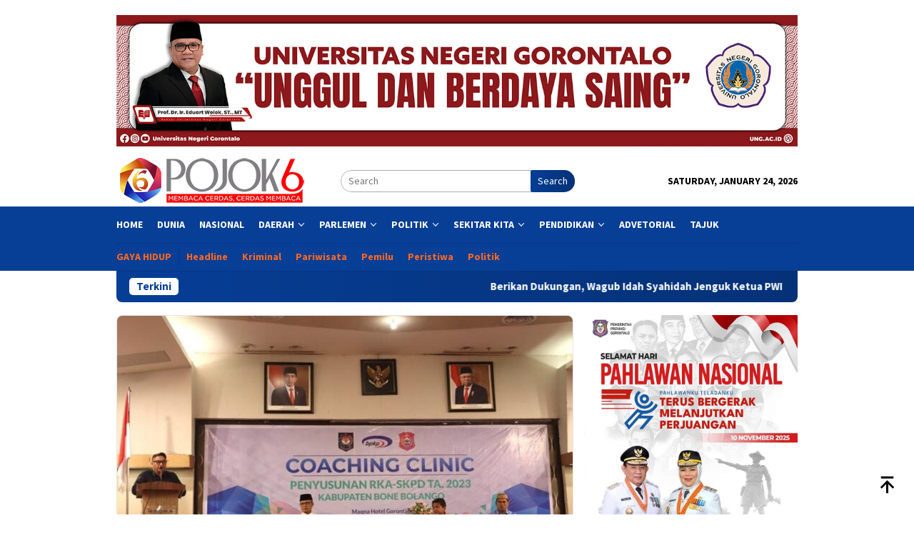

--- FILE ---
content_type: text/html; charset=UTF-8
request_url: https://pojok6.id/tag/tpp-asn/
body_size: 13825
content:
<!DOCTYPE html>
<html lang="en-US">
<head itemscope="itemscope" itemtype="http://schema.org/WebSite">
<meta charset="UTF-8">
<meta name="viewport" content="width=device-width, initial-scale=1">
<link rel="profile" href="https://gmpg.org/xfn/11">

<meta name='robots' content='index, follow, max-image-preview:large, max-snippet:-1, max-video-preview:-1' />

	<!-- This site is optimized with the Yoast SEO plugin v26.6 - https://yoast.com/wordpress/plugins/seo/ -->
	<title>Berita TPP ASN Terkini - Pojok6.id</title>
	<link rel="canonical" href="https://pojok6.id/tag/tpp-asn/" />
	<meta property="og:locale" content="en_US" />
	<meta property="og:type" content="article" />
	<meta property="og:title" content="Berita TPP ASN Terkini - Pojok6.id" />
	<meta property="og:url" content="https://pojok6.id/tag/tpp-asn/" />
	<meta property="og:site_name" content="Pojok6.id" />
	<meta name="twitter:card" content="summary_large_image" />
	<script type="application/ld+json" class="yoast-schema-graph">{"@context":"https://schema.org","@graph":[{"@type":"CollectionPage","@id":"https://pojok6.id/tag/tpp-asn/","url":"https://pojok6.id/tag/tpp-asn/","name":"Berita TPP ASN Terkini - Pojok6.id","isPartOf":{"@id":"https://pojok6.id/#website"},"primaryImageOfPage":{"@id":"https://pojok6.id/tag/tpp-asn/#primaryimage"},"image":{"@id":"https://pojok6.id/tag/tpp-asn/#primaryimage"},"thumbnailUrl":"https://pojok6.id/wp-content/uploads/2022/11/041122-TPP-ASN.jpg","breadcrumb":{"@id":"https://pojok6.id/tag/tpp-asn/#breadcrumb"},"inLanguage":"en-US"},{"@type":"ImageObject","inLanguage":"en-US","@id":"https://pojok6.id/tag/tpp-asn/#primaryimage","url":"https://pojok6.id/wp-content/uploads/2022/11/041122-TPP-ASN.jpg","contentUrl":"https://pojok6.id/wp-content/uploads/2022/11/041122-TPP-ASN.jpg","width":800,"height":523,"caption":"Bupati Bone Bolango, Hamim Pou saat memberikan sambutan pada kegiatan Coaching Clinic Penyusunan RKA SKPD Tahun Anggaran 2023 Kabupaten Bone Bolango. Foto (Kominfo)"},{"@type":"BreadcrumbList","@id":"https://pojok6.id/tag/tpp-asn/#breadcrumb","itemListElement":[{"@type":"ListItem","position":1,"name":"Home","item":"https://pojok6.id/"},{"@type":"ListItem","position":2,"name":"TPP ASN"}]},{"@type":"WebSite","@id":"https://pojok6.id/#website","url":"https://pojok6.id/","name":"Pojok6.id","description":"Membaca Cerdas, Cerdas Membaca","publisher":{"@id":"https://pojok6.id/#organization"},"potentialAction":[{"@type":"SearchAction","target":{"@type":"EntryPoint","urlTemplate":"https://pojok6.id/?s={search_term_string}"},"query-input":{"@type":"PropertyValueSpecification","valueRequired":true,"valueName":"search_term_string"}}],"inLanguage":"en-US"},{"@type":"Organization","@id":"https://pojok6.id/#organization","name":"Pojok6.id","url":"https://pojok6.id/","logo":{"@type":"ImageObject","inLanguage":"en-US","@id":"https://pojok6.id/#/schema/logo/image/","url":"https://pojok6.id/wp-content/uploads/2021/05/pojok-6.jpg","contentUrl":"https://pojok6.id/wp-content/uploads/2021/05/pojok-6.jpg","width":393,"height":120,"caption":"Pojok6.id"},"image":{"@id":"https://pojok6.id/#/schema/logo/image/"},"sameAs":["https://web.facebook.com/pojok6indonesia/"]}]}</script>
	<!-- / Yoast SEO plugin. -->


<link rel='dns-prefetch' href='//www.googletagmanager.com' />
<link rel='dns-prefetch' href='//fonts.googleapis.com' />
<link rel='dns-prefetch' href='//pagead2.googlesyndication.com' />
<style id='wp-img-auto-sizes-contain-inline-css' type='text/css'>
img:is([sizes=auto i],[sizes^="auto," i]){contain-intrinsic-size:3000px 1500px}
/*# sourceURL=wp-img-auto-sizes-contain-inline-css */
</style>
<link rel='stylesheet' id='dashicons-css' href='https://pojok6.id/wp-includes/css/dashicons.min.css?ver=6.9' type='text/css' media='all' />
<link rel='stylesheet' id='post-views-counter-frontend-css' href='https://pojok6.id/wp-content/plugins/post-views-counter/css/frontend.min.css?ver=1.5.5' type='text/css' media='all' />
<link crossorigin="anonymous" rel='stylesheet' id='bloggingpro-fonts-css' href='https://fonts.googleapis.com/css?family=Source+Sans+Pro%3Aregular%2Citalic%2C700%2C300%26subset%3Dlatin%2C&#038;ver=1.3.5' type='text/css' media='all' />
<link rel='stylesheet' id='bloggingpro-style-css' href='https://pojok6.id/wp-content/themes/bloggingpro/style.css?ver=1.3.5' type='text/css' media='all' />
<style id='bloggingpro-style-inline-css' type='text/css'>
kbd,a.button,button,.button,button.button,input[type="button"],input[type="reset"],input[type="submit"],.tagcloud a,ul.page-numbers li a.prev.page-numbers,ul.page-numbers li a.next.page-numbers,ul.page-numbers li span.page-numbers,.page-links > .page-link-number,.cat-links ul li a,.entry-footer .tag-text,.gmr-recentposts-widget li.listpost-gallery .gmr-rp-content .gmr-metacontent .cat-links-content a,.page-links > .post-page-numbers.current span,ol.comment-list li div.reply a,#cancel-comment-reply-link,.entry-footer .tags-links a:hover,.gmr-topnotification{background-color:#073e96;}#primary-menu > li ul .current-menu-item > a,#primary-menu .sub-menu > li:hover > a,.cat-links-content a,.tagcloud li:before,a:hover,a:focus,a:active,.gmr-ontop:hover path,#navigationamp button.close-topnavmenu-wrap,.sidr a#sidr-id-close-topnavmenu-button,.sidr-class-menu-item i._mi,.sidr-class-menu-item img._mi,.text-marquee{color:#073e96;}.widget-title:after,a.button,button,.button,button.button,input[type="button"],input[type="reset"],input[type="submit"],.tagcloud a,.sticky .gmr-box-content,.bypostauthor > .comment-body,.gmr-ajax-loader div:nth-child(1),.gmr-ajax-loader div:nth-child(2),.entry-footer .tags-links a:hover{border-color:#073e96;}a,.gmr-ontop path{color:#000000;}.entry-content-single p a{color:#073e96;}body{color:#000000;font-family:"Source Sans Pro","Helvetica Neue",sans-serif;font-weight:500;font-size:14px;}.site-header{background-image:url();-webkit-background-size:auto;-moz-background-size:auto;-o-background-size:auto;background-size:auto;background-repeat:repeat;background-position:center top;background-attachment:scroll;}.site-header,.gmr-verytopbanner{background-color:#ffffff;}.site-title a{color:#FF5722;}.site-description{color:#999999;}.top-header{background-color:#073e96;}#gmr-responsive-menu,.gmr-mainmenu #primary-menu > li > a,.search-trigger .gmr-icon{color:#ffffff;}.gmr-mainmenu #primary-menu > li.menu-border > a span,.gmr-mainmenu #primary-menu > li.page_item_has_children > a:after,.gmr-mainmenu #primary-menu > li.menu-item-has-children > a:after,.gmr-mainmenu #primary-menu .sub-menu > li.page_item_has_children > a:after,.gmr-mainmenu #primary-menu .sub-menu > li.menu-item-has-children > a:after{border-color:#ffffff;}#gmr-responsive-menu:hover,.gmr-mainmenu #primary-menu > li:hover > a,.gmr-mainmenu #primary-menu > .current-menu-item > a,.gmr-mainmenu #primary-menu .current-menu-ancestor > a,.gmr-mainmenu #primary-menu .current_page_item > a,.gmr-mainmenu #primary-menu .current_page_ancestor > a,.search-trigger .gmr-icon:hover{color:#ffffff;}.gmr-mainmenu #primary-menu > li.menu-border:hover > a span,.gmr-mainmenu #primary-menu > li.menu-border.current-menu-item > a span,.gmr-mainmenu #primary-menu > li.menu-border.current-menu-ancestor > a span,.gmr-mainmenu #primary-menu > li.menu-border.current_page_item > a span,.gmr-mainmenu #primary-menu > li.menu-border.current_page_ancestor > a span,.gmr-mainmenu #primary-menu > li.page_item_has_children:hover > a:after,.gmr-mainmenu #primary-menu > li.menu-item-has-children:hover > a:after,.gmr-mainmenu #primary-menu .sub-menu > li.page_item_has_children:hover > a:after,.gmr-mainmenu #primary-menu .sub-menu > li.menu-item-has-children:hover > a:after{border-color:#ffffff;}.secondwrap-menu .gmr-mainmenu #primary-menu > li > a,.secondwrap-menu .search-trigger .gmr-icon{color:#ff691e;}#primary-menu > li.menu-border > a span{border-color:#ff691e;}.secondwrap-menu .gmr-mainmenu #primary-menu > li:hover > a,.secondwrap-menu .gmr-mainmenu #primary-menu > .current-menu-item > a,.secondwrap-menu .gmr-mainmenu #primary-menu .current-menu-ancestor > a,.secondwrap-menu .gmr-mainmenu #primary-menu .current_page_item > a,.secondwrap-menu .gmr-mainmenu #primary-menu .current_page_ancestor > a,.secondwrap-menu .gmr-mainmenu #primary-menu > li.page_item_has_children:hover > a:after,.secondwrap-menu .gmr-mainmenu #primary-menu > li.menu-item-has-children:hover > a:after,.secondwrap-menu .gmr-mainmenu #primary-menu .sub-menu > li.page_item_has_children:hover > a:after,.secondwrap-menu .gmr-mainmenu #primary-menu .sub-menu > li.menu-item-has-children:hover > a:after,.secondwrap-menu .search-trigger .gmr-icon:hover{color:#FF5722;}.secondwrap-menu .gmr-mainmenu #primary-menu > li.menu-border:hover > a span,.secondwrap-menu .gmr-mainmenu #primary-menu > li.menu-border.current-menu-item > a span,.secondwrap-menu .gmr-mainmenu #primary-menu > li.menu-border.current-menu-ancestor > a span,.secondwrap-menu .gmr-mainmenu #primary-menu > li.menu-border.current_page_item > a span,.secondwrap-menu .gmr-mainmenu #primary-menu > li.menu-border.current_page_ancestor > a span,.secondwrap-menu .gmr-mainmenu #primary-menu > li.page_item_has_children:hover > a:after,.secondwrap-menu .gmr-mainmenu #primary-menu > li.menu-item-has-children:hover > a:after,.secondwrap-menu .gmr-mainmenu #primary-menu .sub-menu > li.page_item_has_children:hover > a:after,.secondwrap-menu .gmr-mainmenu #primary-menu .sub-menu > li.menu-item-has-children:hover > a:after{border-color:#FF5722;}h1,h2,h3,h4,h5,h6,.h1,.h2,.h3,.h4,.h5,.h6,.site-title,#primary-menu > li > a,.gmr-rp-biglink a,.gmr-rp-link a,.gmr-gallery-related ul li p a{font-family:"Source Sans Pro","Helvetica Neue",sans-serif;}.entry-main-single,.entry-main-single p{font-size:16px;}h1.title,h1.entry-title{font-size:32px;}h2.entry-title{font-size:18px;}.footer-container{background-color:#071b37;}.widget-footer,.content-footer,.site-footer,.content-footer h3.widget-title{color:#ffffff;}.widget-footer a,.content-footer a,.site-footer a{color:#ffffff;}.widget-footer a:hover,.content-footer a:hover,.site-footer a:hover{color:#FF5722;}
/*# sourceURL=bloggingpro-style-inline-css */
</style>
<link rel='stylesheet' id='taxopress-frontend-css-css' href='https://pojok6.id/wp-content/plugins/simple-tags/assets/frontend/css/frontend.css?ver=3.42.0' type='text/css' media='all' />
<script type="text/javascript" src="https://pojok6.id/wp-includes/js/jquery/jquery.min.js?ver=3.7.1" id="jquery-core-js"></script>
<script type="text/javascript" src="https://pojok6.id/wp-includes/js/jquery/jquery-migrate.min.js?ver=3.4.1" id="jquery-migrate-js"></script>
<script type="text/javascript" src="https://pojok6.id/wp-content/plugins/simple-tags/assets/frontend/js/frontend.js?ver=3.42.0" id="taxopress-frontend-js-js"></script>
<meta name="generator" content="Site Kit by Google 1.168.0" /><!-- Global site tag (gtag.js) - Google Analytics -->
<script async src="https://www.googletagmanager.com/gtag/js?id=UA-132203644-1"></script>
<script>
  window.dataLayer = window.dataLayer || [];
  function gtag(){dataLayer.push(arguments);}
  gtag('js', new Date());

  gtag('config', 'UA-132203644-1');
</script>

<meta name="google-site-verification" content="Cgj-rokexu4yyLFjK_f7yil8BrpMorQC_p_ir78yOQw" />
<meta name="googlebot-news" content="index,follow" />
<meta name="googlebot" content="index,follow" />
<meta name="robots" content="index,follow,max-image-preview:large">
<meta name="language" content="id" />

<script async src="https://pagead2.googlesyndication.com/pagead/js/adsbygoogle.js?client=ca-pub-4411318434463736"
     crossorigin="anonymous"></script>
<br>
<script async type="application/javascript"
        src="https://news.google.com/swg/js/v1/swg-basic.js"></script>
<script>
  (self.SWG_BASIC = self.SWG_BASIC || []).push( basicSubscriptions => {
    basicSubscriptions.init({
      type: "NewsArticle",
      isPartOfType: ["Product"],
      isPartOfProductId: "CAow05S6DA:openaccess",
      clientOptions: { theme: "light", lang: "id" },
    });
  });
</script>
<!-- Google AdSense meta tags added by Site Kit -->
<meta name="google-adsense-platform-account" content="ca-host-pub-2644536267352236">
<meta name="google-adsense-platform-domain" content="sitekit.withgoogle.com">
<!-- End Google AdSense meta tags added by Site Kit -->
<style type="text/css">a.st_tag, a.internal_tag, .st_tag, .internal_tag { text-decoration: underline !important; }</style><style type="text/css" id="custom-background-css">
body.custom-background { background-color: #ffffff; }
</style>
	<link rel="amphtml" href="https://pojok6.id/tag/tpp-asn/amp/">
<!-- Google Tag Manager snippet added by Site Kit -->
<script type="text/javascript">
/* <![CDATA[ */

			( function( w, d, s, l, i ) {
				w[l] = w[l] || [];
				w[l].push( {'gtm.start': new Date().getTime(), event: 'gtm.js'} );
				var f = d.getElementsByTagName( s )[0],
					j = d.createElement( s ), dl = l != 'dataLayer' ? '&l=' + l : '';
				j.async = true;
				j.src = 'https://www.googletagmanager.com/gtm.js?id=' + i + dl;
				f.parentNode.insertBefore( j, f );
			} )( window, document, 'script', 'dataLayer', 'GTM-N5B3QQ5' );
			
/* ]]> */
</script>

<!-- End Google Tag Manager snippet added by Site Kit -->

<!-- Google AdSense snippet added by Site Kit -->
<script type="text/javascript" async="async" src="https://pagead2.googlesyndication.com/pagead/js/adsbygoogle.js?client=ca-pub-4411318434463736&amp;host=ca-host-pub-2644536267352236" crossorigin="anonymous"></script>

<!-- End Google AdSense snippet added by Site Kit -->
<link rel="icon" href="https://pojok6.id/wp-content/uploads/2020/06/cropped-iconpojok6id-1-32x32.png" sizes="32x32" />
<link rel="icon" href="https://pojok6.id/wp-content/uploads/2020/06/cropped-iconpojok6id-1-192x192.png" sizes="192x192" />
<link rel="apple-touch-icon" href="https://pojok6.id/wp-content/uploads/2020/06/cropped-iconpojok6id-1-180x180.png" />
<meta name="msapplication-TileImage" content="https://pojok6.id/wp-content/uploads/2020/06/cropped-iconpojok6id-1-270x270.png" />
		<style type="text/css" id="wp-custom-css">
			.meta-view {display: none !important;}		</style>
		<style id='global-styles-inline-css' type='text/css'>
:root{--wp--preset--aspect-ratio--square: 1;--wp--preset--aspect-ratio--4-3: 4/3;--wp--preset--aspect-ratio--3-4: 3/4;--wp--preset--aspect-ratio--3-2: 3/2;--wp--preset--aspect-ratio--2-3: 2/3;--wp--preset--aspect-ratio--16-9: 16/9;--wp--preset--aspect-ratio--9-16: 9/16;--wp--preset--color--black: #000000;--wp--preset--color--cyan-bluish-gray: #abb8c3;--wp--preset--color--white: #ffffff;--wp--preset--color--pale-pink: #f78da7;--wp--preset--color--vivid-red: #cf2e2e;--wp--preset--color--luminous-vivid-orange: #ff6900;--wp--preset--color--luminous-vivid-amber: #fcb900;--wp--preset--color--light-green-cyan: #7bdcb5;--wp--preset--color--vivid-green-cyan: #00d084;--wp--preset--color--pale-cyan-blue: #8ed1fc;--wp--preset--color--vivid-cyan-blue: #0693e3;--wp--preset--color--vivid-purple: #9b51e0;--wp--preset--gradient--vivid-cyan-blue-to-vivid-purple: linear-gradient(135deg,rgb(6,147,227) 0%,rgb(155,81,224) 100%);--wp--preset--gradient--light-green-cyan-to-vivid-green-cyan: linear-gradient(135deg,rgb(122,220,180) 0%,rgb(0,208,130) 100%);--wp--preset--gradient--luminous-vivid-amber-to-luminous-vivid-orange: linear-gradient(135deg,rgb(252,185,0) 0%,rgb(255,105,0) 100%);--wp--preset--gradient--luminous-vivid-orange-to-vivid-red: linear-gradient(135deg,rgb(255,105,0) 0%,rgb(207,46,46) 100%);--wp--preset--gradient--very-light-gray-to-cyan-bluish-gray: linear-gradient(135deg,rgb(238,238,238) 0%,rgb(169,184,195) 100%);--wp--preset--gradient--cool-to-warm-spectrum: linear-gradient(135deg,rgb(74,234,220) 0%,rgb(151,120,209) 20%,rgb(207,42,186) 40%,rgb(238,44,130) 60%,rgb(251,105,98) 80%,rgb(254,248,76) 100%);--wp--preset--gradient--blush-light-purple: linear-gradient(135deg,rgb(255,206,236) 0%,rgb(152,150,240) 100%);--wp--preset--gradient--blush-bordeaux: linear-gradient(135deg,rgb(254,205,165) 0%,rgb(254,45,45) 50%,rgb(107,0,62) 100%);--wp--preset--gradient--luminous-dusk: linear-gradient(135deg,rgb(255,203,112) 0%,rgb(199,81,192) 50%,rgb(65,88,208) 100%);--wp--preset--gradient--pale-ocean: linear-gradient(135deg,rgb(255,245,203) 0%,rgb(182,227,212) 50%,rgb(51,167,181) 100%);--wp--preset--gradient--electric-grass: linear-gradient(135deg,rgb(202,248,128) 0%,rgb(113,206,126) 100%);--wp--preset--gradient--midnight: linear-gradient(135deg,rgb(2,3,129) 0%,rgb(40,116,252) 100%);--wp--preset--font-size--small: 13px;--wp--preset--font-size--medium: 20px;--wp--preset--font-size--large: 36px;--wp--preset--font-size--x-large: 42px;--wp--preset--spacing--20: 0.44rem;--wp--preset--spacing--30: 0.67rem;--wp--preset--spacing--40: 1rem;--wp--preset--spacing--50: 1.5rem;--wp--preset--spacing--60: 2.25rem;--wp--preset--spacing--70: 3.38rem;--wp--preset--spacing--80: 5.06rem;--wp--preset--shadow--natural: 6px 6px 9px rgba(0, 0, 0, 0.2);--wp--preset--shadow--deep: 12px 12px 50px rgba(0, 0, 0, 0.4);--wp--preset--shadow--sharp: 6px 6px 0px rgba(0, 0, 0, 0.2);--wp--preset--shadow--outlined: 6px 6px 0px -3px rgb(255, 255, 255), 6px 6px rgb(0, 0, 0);--wp--preset--shadow--crisp: 6px 6px 0px rgb(0, 0, 0);}:where(.is-layout-flex){gap: 0.5em;}:where(.is-layout-grid){gap: 0.5em;}body .is-layout-flex{display: flex;}.is-layout-flex{flex-wrap: wrap;align-items: center;}.is-layout-flex > :is(*, div){margin: 0;}body .is-layout-grid{display: grid;}.is-layout-grid > :is(*, div){margin: 0;}:where(.wp-block-columns.is-layout-flex){gap: 2em;}:where(.wp-block-columns.is-layout-grid){gap: 2em;}:where(.wp-block-post-template.is-layout-flex){gap: 1.25em;}:where(.wp-block-post-template.is-layout-grid){gap: 1.25em;}.has-black-color{color: var(--wp--preset--color--black) !important;}.has-cyan-bluish-gray-color{color: var(--wp--preset--color--cyan-bluish-gray) !important;}.has-white-color{color: var(--wp--preset--color--white) !important;}.has-pale-pink-color{color: var(--wp--preset--color--pale-pink) !important;}.has-vivid-red-color{color: var(--wp--preset--color--vivid-red) !important;}.has-luminous-vivid-orange-color{color: var(--wp--preset--color--luminous-vivid-orange) !important;}.has-luminous-vivid-amber-color{color: var(--wp--preset--color--luminous-vivid-amber) !important;}.has-light-green-cyan-color{color: var(--wp--preset--color--light-green-cyan) !important;}.has-vivid-green-cyan-color{color: var(--wp--preset--color--vivid-green-cyan) !important;}.has-pale-cyan-blue-color{color: var(--wp--preset--color--pale-cyan-blue) !important;}.has-vivid-cyan-blue-color{color: var(--wp--preset--color--vivid-cyan-blue) !important;}.has-vivid-purple-color{color: var(--wp--preset--color--vivid-purple) !important;}.has-black-background-color{background-color: var(--wp--preset--color--black) !important;}.has-cyan-bluish-gray-background-color{background-color: var(--wp--preset--color--cyan-bluish-gray) !important;}.has-white-background-color{background-color: var(--wp--preset--color--white) !important;}.has-pale-pink-background-color{background-color: var(--wp--preset--color--pale-pink) !important;}.has-vivid-red-background-color{background-color: var(--wp--preset--color--vivid-red) !important;}.has-luminous-vivid-orange-background-color{background-color: var(--wp--preset--color--luminous-vivid-orange) !important;}.has-luminous-vivid-amber-background-color{background-color: var(--wp--preset--color--luminous-vivid-amber) !important;}.has-light-green-cyan-background-color{background-color: var(--wp--preset--color--light-green-cyan) !important;}.has-vivid-green-cyan-background-color{background-color: var(--wp--preset--color--vivid-green-cyan) !important;}.has-pale-cyan-blue-background-color{background-color: var(--wp--preset--color--pale-cyan-blue) !important;}.has-vivid-cyan-blue-background-color{background-color: var(--wp--preset--color--vivid-cyan-blue) !important;}.has-vivid-purple-background-color{background-color: var(--wp--preset--color--vivid-purple) !important;}.has-black-border-color{border-color: var(--wp--preset--color--black) !important;}.has-cyan-bluish-gray-border-color{border-color: var(--wp--preset--color--cyan-bluish-gray) !important;}.has-white-border-color{border-color: var(--wp--preset--color--white) !important;}.has-pale-pink-border-color{border-color: var(--wp--preset--color--pale-pink) !important;}.has-vivid-red-border-color{border-color: var(--wp--preset--color--vivid-red) !important;}.has-luminous-vivid-orange-border-color{border-color: var(--wp--preset--color--luminous-vivid-orange) !important;}.has-luminous-vivid-amber-border-color{border-color: var(--wp--preset--color--luminous-vivid-amber) !important;}.has-light-green-cyan-border-color{border-color: var(--wp--preset--color--light-green-cyan) !important;}.has-vivid-green-cyan-border-color{border-color: var(--wp--preset--color--vivid-green-cyan) !important;}.has-pale-cyan-blue-border-color{border-color: var(--wp--preset--color--pale-cyan-blue) !important;}.has-vivid-cyan-blue-border-color{border-color: var(--wp--preset--color--vivid-cyan-blue) !important;}.has-vivid-purple-border-color{border-color: var(--wp--preset--color--vivid-purple) !important;}.has-vivid-cyan-blue-to-vivid-purple-gradient-background{background: var(--wp--preset--gradient--vivid-cyan-blue-to-vivid-purple) !important;}.has-light-green-cyan-to-vivid-green-cyan-gradient-background{background: var(--wp--preset--gradient--light-green-cyan-to-vivid-green-cyan) !important;}.has-luminous-vivid-amber-to-luminous-vivid-orange-gradient-background{background: var(--wp--preset--gradient--luminous-vivid-amber-to-luminous-vivid-orange) !important;}.has-luminous-vivid-orange-to-vivid-red-gradient-background{background: var(--wp--preset--gradient--luminous-vivid-orange-to-vivid-red) !important;}.has-very-light-gray-to-cyan-bluish-gray-gradient-background{background: var(--wp--preset--gradient--very-light-gray-to-cyan-bluish-gray) !important;}.has-cool-to-warm-spectrum-gradient-background{background: var(--wp--preset--gradient--cool-to-warm-spectrum) !important;}.has-blush-light-purple-gradient-background{background: var(--wp--preset--gradient--blush-light-purple) !important;}.has-blush-bordeaux-gradient-background{background: var(--wp--preset--gradient--blush-bordeaux) !important;}.has-luminous-dusk-gradient-background{background: var(--wp--preset--gradient--luminous-dusk) !important;}.has-pale-ocean-gradient-background{background: var(--wp--preset--gradient--pale-ocean) !important;}.has-electric-grass-gradient-background{background: var(--wp--preset--gradient--electric-grass) !important;}.has-midnight-gradient-background{background: var(--wp--preset--gradient--midnight) !important;}.has-small-font-size{font-size: var(--wp--preset--font-size--small) !important;}.has-medium-font-size{font-size: var(--wp--preset--font-size--medium) !important;}.has-large-font-size{font-size: var(--wp--preset--font-size--large) !important;}.has-x-large-font-size{font-size: var(--wp--preset--font-size--x-large) !important;}
/*# sourceURL=global-styles-inline-css */
</style>
</head>

<body class="archive tag tag-tpp-asn tag-10428 custom-background wp-theme-bloggingpro gmr-theme idtheme kentooz gmr-sticky group-blog hfeed" itemscope="itemscope" itemtype="http://schema.org/WebPage">
		<!-- Google Tag Manager (noscript) snippet added by Site Kit -->
		<noscript>
			<iframe src="https://www.googletagmanager.com/ns.html?id=GTM-N5B3QQ5" height="0" width="0" style="display:none;visibility:hidden"></iframe>
		</noscript>
		<!-- End Google Tag Manager (noscript) snippet added by Site Kit -->
		<div id="full-container">
<a class="skip-link screen-reader-text" href="#main">Skip to content</a>

<div class="gmr-floatbanner gmr-floatbanner-left"><div class="inner-floatleft"><button onclick="parentNode.remove()" title="close">close</button><script async src="https://pagead2.googlesyndication.com/pagead/js/adsbygoogle.js?client=ca-pub-4411318434463736"
     crossorigin="anonymous"></script>
<!-- Fly -->
<ins class="adsbygoogle"
     style="display:block"
     data-ad-client="ca-pub-4411318434463736"
     data-ad-slot="6938114063"
     data-ad-format="auto"
     data-full-width-responsive="true"></ins>
<script>
     (adsbygoogle = window.adsbygoogle || []).push({});
</script></div></div><div class="gmr-floatbanner gmr-floatbanner-right"><div class="inner-floatright"><button onclick="parentNode.remove()" title="close">close</button><script async src="https://pagead2.googlesyndication.com/pagead/js/adsbygoogle.js?client=ca-pub-4411318434463736"
     crossorigin="anonymous"></script>
<!-- Fly -->
<ins class="adsbygoogle"
     style="display:block"
     data-ad-client="ca-pub-4411318434463736"
     data-ad-slot="6938114063"
     data-ad-format="auto"
     data-full-width-responsive="true"></ins>
<script>
     (adsbygoogle = window.adsbygoogle || []).push({});
</script></div></div><div class="gmr-verytopbanner text-center"><div class="container"><img src="https://pojok6.id/wp-content/uploads/2025/02/DESAIN-UX-WEB-copy.jpg" alt="banner 728x90" title="banner 970x90" width="970" /></div></div>
<header id="masthead" class="site-header" role="banner" itemscope="itemscope" itemtype="http://schema.org/WPHeader">
	<div class="container">
					<div class="clearfix gmr-headwrapper">

				<div class="list-table clearfix">
					<div class="table-row">
						<div class="table-cell onlymobile-menu">
															<a id="gmr-responsive-menu" href="#menus" rel="nofollow" title="Mobile Menu"><svg xmlns="http://www.w3.org/2000/svg" xmlns:xlink="http://www.w3.org/1999/xlink" aria-hidden="true" role="img" width="1em" height="1em" preserveAspectRatio="xMidYMid meet" viewBox="0 0 24 24"><path d="M3 6h18v2H3V6m0 5h18v2H3v-2m0 5h18v2H3v-2z" fill="currentColor"/></svg><span class="screen-reader-text">Mobile Menu</span></a>
													</div>
												<div class="close-topnavmenu-wrap"><a id="close-topnavmenu-button" rel="nofollow" href="#"><svg xmlns="http://www.w3.org/2000/svg" xmlns:xlink="http://www.w3.org/1999/xlink" aria-hidden="true" role="img" width="1em" height="1em" preserveAspectRatio="xMidYMid meet" viewBox="0 0 24 24"><path d="M12 20c-4.41 0-8-3.59-8-8s3.59-8 8-8s8 3.59 8 8s-3.59 8-8 8m0-18C6.47 2 2 6.47 2 12s4.47 10 10 10s10-4.47 10-10S17.53 2 12 2m2.59 6L12 10.59L9.41 8L8 9.41L10.59 12L8 14.59L9.41 16L12 13.41L14.59 16L16 14.59L13.41 12L16 9.41L14.59 8z" fill="currentColor"/></svg></a></div>
												<div class="table-cell gmr-logo">
															<div class="logo-wrap">
									<a href="https://pojok6.id/" class="custom-logo-link" itemprop="url" title="Pojok6.id">
										<img src="https://pojok6.id/wp-content/uploads/2018/05/Logo-Baru.png" alt="Pojok6.id" title="Pojok6.id" />
									</a>
								</div>
														</div>
													<div class="table-cell search">
								<a id="search-menu-button-top" class="responsive-searchbtn pull-right" href="#" rel="nofollow"><svg xmlns="http://www.w3.org/2000/svg" xmlns:xlink="http://www.w3.org/1999/xlink" aria-hidden="true" role="img" width="1em" height="1em" preserveAspectRatio="xMidYMid meet" viewBox="0 0 24 24"><g fill="none"><path d="M21 21l-4.486-4.494M19 10.5a8.5 8.5 0 1 1-17 0a8.5 8.5 0 0 1 17 0z" stroke="currentColor" stroke-width="2" stroke-linecap="round"/></g></svg></a>
								<form method="get" id="search-topsearchform-container" class="gmr-searchform searchform topsearchform" action="https://pojok6.id/">
									<input type="text" name="s" id="s" placeholder="Search" />
									<button type="submit" class="topsearch-submit">Search</button>
								</form>
							</div>
							<div class="table-cell gmr-table-date">
								<span class="gmr-top-date pull-right" data-lang="en-US"></span>
							</div>
											</div>
				</div>
							</div>
				</div><!-- .container -->
</header><!-- #masthead -->

<div class="top-header">
	<div class="container">
	<div class="gmr-menuwrap mainwrap-menu clearfix">
		<nav id="site-navigation" class="gmr-mainmenu" role="navigation" itemscope="itemscope" itemtype="http://schema.org/SiteNavigationElement">
			<ul id="primary-menu" class="menu"><li class="menu-item menu-item-type-menulogo-btn gmr-menulogo-btn"><a href="https://pojok6.id/" id="menulogo-button" itemprop="url" title="Pojok6.id"><img src="https://pojok6.id/wp-content/uploads/2020/06/cropped-iconpojok6id-1.png" alt="Pojok6.id" title="Pojok6.id" itemprop="image" /></a></li><li id="menu-item-318" class="menu-item menu-item-type-custom menu-item-object-custom menu-item-home menu-item-318"><a href="https://pojok6.id" itemprop="url"><span itemprop="name">Home</span></a></li>
<li id="menu-item-27871" class="menu-item menu-item-type-taxonomy menu-item-object-category menu-item-27871"><a href="https://pojok6.id/category/dunia/" itemprop="url"><span itemprop="name">Dunia</span></a></li>
<li id="menu-item-27872" class="menu-item menu-item-type-taxonomy menu-item-object-category menu-item-27872"><a href="https://pojok6.id/category/nasional/" itemprop="url"><span itemprop="name">Nasional</span></a></li>
<li id="menu-item-27874" class="menu-item menu-item-type-taxonomy menu-item-object-category menu-item-has-children menu-item-27874"><a href="https://pojok6.id/category/daerah/" itemprop="url"><span itemprop="name">Daerah</span></a>
<ul class="sub-menu">
	<li id="menu-item-319" class="menu-item menu-item-type-custom menu-item-object-custom menu-item-has-children menu-item-319"><a href="#" itemprop="url"><span itemprop="name">GORONTALO</span></a>
	<ul class="sub-menu">
		<li id="menu-item-336" class="menu-item menu-item-type-taxonomy menu-item-object-category menu-item-336"><a href="https://pojok6.id/category/provinsi-gorontalo/" itemprop="url"><span itemprop="name">Provinsi Gorontalo</span></a></li>
		<li id="menu-item-331" class="menu-item menu-item-type-taxonomy menu-item-object-category menu-item-331"><a href="https://pojok6.id/category/kota-gorontalo/" itemprop="url"><span itemprop="name">Kota Gorontalo</span></a></li>
		<li id="menu-item-330" class="menu-item menu-item-type-taxonomy menu-item-object-category menu-item-330"><a href="https://pojok6.id/category/kab-gorontalo/" itemprop="url"><span itemprop="name">Kab Gorontalo</span></a></li>
		<li id="menu-item-324" class="menu-item menu-item-type-taxonomy menu-item-object-category menu-item-324"><a href="https://pojok6.id/category/boalemo/" itemprop="url"><span itemprop="name">Boalemo</span></a></li>
		<li id="menu-item-335" class="menu-item menu-item-type-taxonomy menu-item-object-category menu-item-335"><a href="https://pojok6.id/category/pohuwato/" itemprop="url"><span itemprop="name">Pohuwato</span></a></li>
		<li id="menu-item-328" class="menu-item menu-item-type-taxonomy menu-item-object-category menu-item-328"><a href="https://pojok6.id/category/gorontalo-utara/" itemprop="url"><span itemprop="name">Gorontalo Utara</span></a></li>
		<li id="menu-item-325" class="menu-item menu-item-type-taxonomy menu-item-object-category menu-item-325"><a href="https://pojok6.id/category/bone-bolango/" itemprop="url"><span itemprop="name">Bone Bolango</span></a></li>
	</ul>
</li>
	<li id="menu-item-24798" class="menu-item menu-item-type-taxonomy menu-item-object-category menu-item-has-children menu-item-24798"><a href="https://pojok6.id/category/daerah/jawa-timur/" itemprop="url"><span itemprop="name">JAWA TIMUR</span></a>
	<ul class="sub-menu">
		<li id="menu-item-25847" class="menu-item menu-item-type-taxonomy menu-item-object-category menu-item-25847"><a href="https://pojok6.id/category/daerah/jawa-timur/blitar-raya/" itemprop="url"><span itemprop="name">Blitar Raya</span></a></li>
		<li id="menu-item-24802" class="menu-item menu-item-type-taxonomy menu-item-object-category menu-item-24802"><a href="https://pojok6.id/category/daerah/jawa-timur/trenggalek/" itemprop="url"><span itemprop="name">Trenggalek</span></a></li>
		<li id="menu-item-24803" class="menu-item menu-item-type-taxonomy menu-item-object-category menu-item-24803"><a href="https://pojok6.id/category/daerah/jawa-timur/tulungagung/" itemprop="url"><span itemprop="name">Tulungagung</span></a></li>
	</ul>
</li>
	<li id="menu-item-27875" class="menu-item menu-item-type-taxonomy menu-item-object-category menu-item-has-children menu-item-27875"><a href="https://pojok6.id/category/daerah/maluku-utara/" itemprop="url"><span itemprop="name">MALUKU UTARA</span></a>
	<ul class="sub-menu">
		<li id="menu-item-27876" class="menu-item menu-item-type-taxonomy menu-item-object-category menu-item-27876"><a href="https://pojok6.id/category/daerah/maluku-utara/tidore/" itemprop="url"><span itemprop="name">Tidore</span></a></li>
	</ul>
</li>
	<li id="menu-item-27877" class="menu-item menu-item-type-taxonomy menu-item-object-category menu-item-has-children menu-item-27877"><a href="https://pojok6.id/category/daerah/papua-barat/" itemprop="url"><span itemprop="name">PAPUA BARAT</span></a>
	<ul class="sub-menu">
		<li id="menu-item-27878" class="menu-item menu-item-type-taxonomy menu-item-object-category menu-item-27878"><a href="https://pojok6.id/category/daerah/papua-barat/raja-ampat/" itemprop="url"><span itemprop="name">Raja Ampat</span></a></li>
	</ul>
</li>
	<li id="menu-item-49170" class="menu-item menu-item-type-taxonomy menu-item-object-category menu-item-has-children menu-item-49170"><a href="https://pojok6.id/category/sulawesi-utara/" itemprop="url"><span itemprop="name">SULAWESI UTARA</span></a>
	<ul class="sub-menu">
		<li id="menu-item-49171" class="menu-item menu-item-type-taxonomy menu-item-object-category menu-item-49171"><a href="https://pojok6.id/category/sulawesi-utara/kotamobagu/" itemprop="url"><span itemprop="name">Kotamobagu</span></a></li>
	</ul>
</li>
	<li id="menu-item-55742" class="menu-item menu-item-type-taxonomy menu-item-object-category menu-item-55742"><a href="https://pojok6.id/category/buton-tengah/" itemprop="url"><span itemprop="name">Buton Tengah</span></a></li>
</ul>
</li>
<li id="menu-item-320" class="menu-item menu-item-type-custom menu-item-object-custom menu-item-has-children menu-item-320"><a href="#" itemprop="url"><span itemprop="name">Parlemen</span></a>
<ul class="sub-menu">
	<li id="menu-item-339" class="menu-item menu-item-type-taxonomy menu-item-object-category menu-item-339"><a href="https://pojok6.id/category/dpr-mpr/" itemprop="url"><span itemprop="name">DPR/MPR</span></a></li>
	<li id="menu-item-326" class="menu-item menu-item-type-taxonomy menu-item-object-category menu-item-326"><a href="https://pojok6.id/category/dpd/" itemprop="url"><span itemprop="name">DPD</span></a></li>
	<li id="menu-item-312" class="menu-item menu-item-type-taxonomy menu-item-object-category menu-item-has-children menu-item-312"><a href="https://pojok6.id/category/dprd/" itemprop="url"><span itemprop="name">DPRD</span></a>
	<ul class="sub-menu">
		<li id="menu-item-33716" class="menu-item menu-item-type-taxonomy menu-item-object-category menu-item-33716"><a href="https://pojok6.id/category/dprd/dprd-provinsi-gorontalo/" itemprop="url"><span itemprop="name">DPRD Prov. Gorontalo</span></a></li>
		<li id="menu-item-33714" class="menu-item menu-item-type-taxonomy menu-item-object-category menu-item-33714"><a href="https://pojok6.id/category/dprd/dprd-kota-gorontalo/" itemprop="url"><span itemprop="name">DPRD Kota Gorontalo</span></a></li>
		<li id="menu-item-33717" class="menu-item menu-item-type-taxonomy menu-item-object-category menu-item-33717"><a href="https://pojok6.id/category/dprd/dprd-kabupaten-gorontalo/" itemprop="url"><span itemprop="name">DPRD Kabgor</span></a></li>
		<li id="menu-item-33713" class="menu-item menu-item-type-taxonomy menu-item-object-category menu-item-33713"><a href="https://pojok6.id/category/dprd/dprd-kabupaten-gorontalo-utara/" itemprop="url"><span itemprop="name">DPRD Gorut</span></a></li>
		<li id="menu-item-33715" class="menu-item menu-item-type-taxonomy menu-item-object-category menu-item-33715"><a href="https://pojok6.id/category/dprd/dprd-kabupaten-pohuwato/" itemprop="url"><span itemprop="name">DPRD Pohuwato</span></a></li>
		<li id="menu-item-33711" class="menu-item menu-item-type-taxonomy menu-item-object-category menu-item-33711"><a href="https://pojok6.id/category/dprd/dprd-kabupaten-boalemo/" itemprop="url"><span itemprop="name">DPRD Boalemo</span></a></li>
		<li id="menu-item-33712" class="menu-item menu-item-type-taxonomy menu-item-object-category menu-item-33712"><a href="https://pojok6.id/category/dprd/dprd-kabupaten-bone-bolango/" itemprop="url"><span itemprop="name">DPRD Bone Bolango</span></a></li>
	</ul>
</li>
</ul>
</li>
<li id="menu-item-321" class="menu-item menu-item-type-custom menu-item-object-custom menu-item-has-children menu-item-321"><a href="#" itemprop="url"><span itemprop="name">Politik</span></a>
<ul class="sub-menu">
	<li id="menu-item-434" class="menu-item menu-item-type-taxonomy menu-item-object-category menu-item-434"><a href="https://pojok6.id/category/partai/" itemprop="url"><span itemprop="name">Partai</span></a></li>
	<li id="menu-item-24804" class="menu-item menu-item-type-taxonomy menu-item-object-category menu-item-24804"><a href="https://pojok6.id/category/pemilu/" itemprop="url"><span itemprop="name">Pemilu</span></a></li>
</ul>
</li>
<li id="menu-item-323" class="menu-item menu-item-type-custom menu-item-object-custom menu-item-has-children menu-item-323"><a href="#" itemprop="url"><span itemprop="name">Sekitar Kita</span></a>
<ul class="sub-menu">
	<li id="menu-item-311" class="menu-item menu-item-type-taxonomy menu-item-object-category menu-item-311"><a href="https://pojok6.id/category/peristiwa/" itemprop="url"><span itemprop="name">Peristiwa</span></a></li>
	<li id="menu-item-278" class="menu-item menu-item-type-taxonomy menu-item-object-category menu-item-278"><a href="https://pojok6.id/category/ekonomi-bisnis/" itemprop="url"><span itemprop="name">Ekonomi Bisnis</span></a></li>
	<li id="menu-item-457" class="menu-item menu-item-type-taxonomy menu-item-object-category menu-item-457"><a href="https://pojok6.id/category/sosial-budaya/" itemprop="url"><span itemprop="name">Sosial Budaya</span></a></li>
	<li id="menu-item-275" class="menu-item menu-item-type-taxonomy menu-item-object-category menu-item-275"><a href="https://pojok6.id/category/pariwisata/" itemprop="url"><span itemprop="name">Pariwisata</span></a></li>
	<li id="menu-item-332" class="menu-item menu-item-type-taxonomy menu-item-object-category menu-item-332"><a href="https://pojok6.id/category/kuliner/" itemprop="url"><span itemprop="name">Kuliner</span></a></li>
	<li id="menu-item-329" class="menu-item menu-item-type-taxonomy menu-item-object-category menu-item-329"><a href="https://pojok6.id/category/hiburan/" itemprop="url"><span itemprop="name">Hiburan</span></a></li>
	<li id="menu-item-342" class="menu-item menu-item-type-taxonomy menu-item-object-category menu-item-342"><a href="https://pojok6.id/category/gaya-hidup/" itemprop="url"><span itemprop="name">Gaya Hidup</span></a></li>
</ul>
</li>
<li id="menu-item-322" class="menu-item menu-item-type-custom menu-item-object-custom menu-item-has-children menu-item-322"><a href="#" itemprop="url"><span itemprop="name">Pendidikan</span></a>
<ul class="sub-menu">
	<li id="menu-item-338" class="menu-item menu-item-type-taxonomy menu-item-object-category menu-item-338"><a href="https://pojok6.id/category/universitas/" itemprop="url"><span itemprop="name">Universitas</span></a></li>
	<li id="menu-item-337" class="menu-item menu-item-type-taxonomy menu-item-object-category menu-item-337"><a href="https://pojok6.id/category/sekolah/" itemprop="url"><span itemprop="name">Sekolah</span></a></li>
	<li id="menu-item-433" class="menu-item menu-item-type-taxonomy menu-item-object-category menu-item-433"><a href="https://pojok6.id/category/olahraga/" itemprop="url"><span itemprop="name">Olahraga</span></a></li>
</ul>
</li>
<li id="menu-item-876" class="menu-item menu-item-type-taxonomy menu-item-object-category menu-item-876"><a href="https://pojok6.id/category/adv/" itemprop="url"><span itemprop="name">Advetorial</span></a></li>
<li id="menu-item-72742" class="menu-item menu-item-type-taxonomy menu-item-object-category menu-item-72742"><a href="https://pojok6.id/category/tajuk/" itemprop="url"><span itemprop="name">Tajuk</span></a></li>
<li class="menu-item menu-item-type-search-btn gmr-search-btn pull-right"><a id="search-menu-button" href="#" rel="nofollow"><svg xmlns="http://www.w3.org/2000/svg" xmlns:xlink="http://www.w3.org/1999/xlink" aria-hidden="true" role="img" width="1em" height="1em" preserveAspectRatio="xMidYMid meet" viewBox="0 0 24 24"><g fill="none"><path d="M21 21l-4.486-4.494M19 10.5a8.5 8.5 0 1 1-17 0a8.5 8.5 0 0 1 17 0z" stroke="currentColor" stroke-width="2" stroke-linecap="round"/></g></svg></a><div class="search-dropdown search" id="search-dropdown-container"><form method="get" class="gmr-searchform searchform" action="https://pojok6.id/"><input type="text" name="s" id="s" placeholder="Search" /></form></div></li></ul>		</nav><!-- #site-navigation -->
	</div>
		<div class="gmr-menuwrap secondwrap-menu clearfix">
		<nav id="site-navigation" class="gmr-mainmenu" role="navigation" itemscope="itemscope" itemtype="http://schema.org/SiteNavigationElement">
			<ul id="primary-menu" class="menu"><li id="menu-item-53613" class="menu-item menu-item-type-taxonomy menu-item-object-category menu-item-53613"><a href="https://pojok6.id/category/gaya-hidup/" itemprop="url"><span itemprop="name">Gaya Hidup</span></a></li>
<li id="menu-item-53614" class="menu-item menu-item-type-taxonomy menu-item-object-category menu-item-53614"><a href="https://pojok6.id/category/headline/" itemprop="url"><span itemprop="name">Headline</span></a></li>
<li id="menu-item-53615" class="menu-item menu-item-type-taxonomy menu-item-object-category menu-item-53615"><a href="https://pojok6.id/category/kriminal/" itemprop="url"><span itemprop="name">Kriminal</span></a></li>
<li id="menu-item-53616" class="menu-item menu-item-type-taxonomy menu-item-object-category menu-item-53616"><a href="https://pojok6.id/category/pariwisata/" itemprop="url"><span itemprop="name">Pariwisata</span></a></li>
<li id="menu-item-53617" class="menu-item menu-item-type-taxonomy menu-item-object-category menu-item-53617"><a href="https://pojok6.id/category/pemilu/" itemprop="url"><span itemprop="name">Pemilu</span></a></li>
<li id="menu-item-53618" class="menu-item menu-item-type-taxonomy menu-item-object-category menu-item-53618"><a href="https://pojok6.id/category/peristiwa/" itemprop="url"><span itemprop="name">Peristiwa</span></a></li>
<li id="menu-item-53619" class="menu-item menu-item-type-taxonomy menu-item-object-category menu-item-53619"><a href="https://pojok6.id/category/politik/" itemprop="url"><span itemprop="name">Politik</span></a></li>
</ul>		</nav><!-- #site-navigation -->
	</div>
			</div><!-- .container -->
</div><!-- .top-header -->
<div class="site inner-wrap" id="site-container">

<div class="container"><div class="gmr-topnotification"><div class="wrap-marquee"><div class="text-marquee">Terkini</div><span class="marquee">				<a href="https://pojok6.id/berikan-dukungan-wagub-idah-syahidah-jenguk-ketua-pwi-gorontalo/" class="gmr-recent-marquee" title="Berikan Dukungan, Wagub Idah Syahidah Jenguk Ketua PWI Gorontalo">Berikan Dukungan, Wagub Idah Syahidah Jenguk Ketua PWI Gorontalo</a>
							<a href="https://pojok6.id/presiden-prabowo-siap-hadir-di-hpn-2026/" class="gmr-recent-marquee" title="Presiden Prabowo Siap Hadir di HPN 2026">Presiden Prabowo Siap Hadir di HPN 2026</a>
							<a href="https://pojok6.id/turnamen-3x3-basketball-wali-kota-patriotik-cup-2026-resmi-dimulai/" class="gmr-recent-marquee" title="Turnamen 3X3 Basketball Wali Kota Patriotik Cup 2026 Resmi Dimulai">Turnamen 3X3 Basketball Wali Kota Patriotik Cup 2026 Resmi Dimulai</a>
							<a href="https://pojok6.id/wali-kota-adhan-jenguk-ketua-pwi-gorontalo-di-rsud-aloei-saboe/" class="gmr-recent-marquee" title="Wali Kota Adhan Jenguk Ketua PWI Gorontalo di RSUD Aloei Saboe">Wali Kota Adhan Jenguk Ketua PWI Gorontalo di RSUD Aloei Saboe</a>
							<a href="https://pojok6.id/dibuka-wawali-indra-sepak-bola-usia-dini-wali-kota-gorontalo-cup-2026-resmi-bergulir/" class="gmr-recent-marquee" title="Dibuka Wawali Indra, Sepak Bola Usia Dini Wali Kota Gorontalo Cup 2026 Resmi Bergulir">Dibuka Wawali Indra, Sepak Bola Usia Dini Wali Kota Gorontalo Cup 2026 Resmi Bergulir</a>
			</span></div></div></div>

	<div id="content" class="gmr-content">

		<div class="container">
			<div class="row">

<div id="primary" class="col-md-main">
	<div class="content-area">
		<div class="gmr-bigheadline clearfix">					<div class="gmr-big-headline">
						<div class="other-content-thumbnail thumb-radius">
							<a href="https://pojok6.id/apbd-tahun-2023-menurun-hamim-pastikan-tpp-asn-bone-bolango-stabil/" title="APBD Tahun 2023 Menurun, Hamim Pastikan TPP ASN Bone Bolango Stabil">
								<img width="640" height="358" src="https://pojok6.id/wp-content/uploads/2022/11/041122-TPP-ASN-640x358.jpg" class="attachment-verylarge size-verylarge wp-post-image" alt="TPP ASN" decoding="async" fetchpriority="high" srcset="https://pojok6.id/wp-content/uploads/2022/11/041122-TPP-ASN-640x358.jpg 640w, https://pojok6.id/wp-content/uploads/2022/11/041122-TPP-ASN-200x112.jpg 200w" sizes="(max-width: 640px) 100vw, 640px" title="TPP ASN" />							</a>
													</div>
						<div class="gmr-bigheadline-content">
							<div class="gmr-metacontent"><span class="posted-on"><time class="entry-date published" itemprop="datePublished" datetime="2022-11-04T14:40:38+08:00">November 4, 2022</time><time class="updated" datetime="2022-11-04T20:46:51+08:00">November 4, 2022</time></span></div>							<div class="gmr-rp-biglink">
								<a href="https://pojok6.id/apbd-tahun-2023-menurun-hamim-pastikan-tpp-asn-bone-bolango-stabil/" class="gmr-slide-titlelink" title="APBD Tahun 2023 Menurun, Hamim Pastikan TPP ASN Bone Bolango Stabil">APBD Tahun 2023 Menurun, Hamim Pastikan TPP ASN Bone Bolango Stabil</a>
							</div>
							<p>Pojok6.id (Bone Bolango) - Pemerintah Kabupaten (Pemkab) Bone Bolango memastikan besaran Tambahan Penghasilan Pegawai &nbsp;[&hellip;]</p>						</div>
					</div>
					<div class="gmr-owl-bigheadline">
							<h3 class="widget-title">Related News</h3>					<div class="gmr-owl-carousel-bigheadline owl-carousel owl-theme">
									</div></div></div><div class="gmr-banner-aftermodulehome text-center"><img src="https://pojok6.id/wp-content/uploads/2025/12/IKLAN-UNG-BELA-NEGARA.jpeg" alt="banner 468x60" title="banner 468x60" width="auto" height="auto">
</div><div class="clearfix gmr-element-carousel"><div class="gmr-title-carousel"><h3 class="widget-title">Headlines</h3></div><div class="gmr-owl-carousel">				<div class="gmr-slider-content">
									<div class="other-content-thumbnail thumb-radius">
					<a href="https://pojok6.id/berikan-dukungan-wagub-idah-syahidah-jenguk-ketua-pwi-gorontalo/" title="Berikan Dukungan, Wagub Idah Syahidah Jenguk Ketua PWI Gorontalo">
					<img width="200" height="112" src="https://pojok6.id/wp-content/uploads/2026/01/240126-Jenguk-Ketua-PWI-200x112.jpg" class="attachment-medium size-medium wp-post-image" alt="" decoding="async" srcset="https://pojok6.id/wp-content/uploads/2026/01/240126-Jenguk-Ketua-PWI-200x112.jpg 200w, https://pojok6.id/wp-content/uploads/2026/01/240126-Jenguk-Ketua-PWI-300x170.jpg 300w, https://pojok6.id/wp-content/uploads/2026/01/240126-Jenguk-Ketua-PWI-640x358.jpg 640w" sizes="(max-width: 200px) 100vw, 200px" title="Jenguk Ketua PWI" />					</a>
										</div>
										<div class="gmr-rp-link">
						<a href="https://pojok6.id/berikan-dukungan-wagub-idah-syahidah-jenguk-ketua-pwi-gorontalo/" class="gmr-slide-titlelink" title="Berikan Dukungan, Wagub Idah Syahidah Jenguk Ketua PWI Gorontalo">Berikan Dukungan, Wagub Idah Syahidah Jenguk Ketua PWI Gorontalo</a>
					</div>
				</div>
							<div class="gmr-slider-content">
									<div class="other-content-thumbnail thumb-radius">
					<a href="https://pojok6.id/presiden-prabowo-siap-hadir-di-hpn-2026/" title="Presiden Prabowo Siap Hadir di HPN 2026">
					<img width="200" height="112" src="https://pojok6.id/wp-content/uploads/2026/01/ecad9a63-258d-49aa-a187-e8756fb32735-200x112.jpeg" class="attachment-medium size-medium wp-post-image" alt="" decoding="async" srcset="https://pojok6.id/wp-content/uploads/2026/01/ecad9a63-258d-49aa-a187-e8756fb32735-200x112.jpeg 200w, https://pojok6.id/wp-content/uploads/2026/01/ecad9a63-258d-49aa-a187-e8756fb32735-300x170.jpeg 300w, https://pojok6.id/wp-content/uploads/2026/01/ecad9a63-258d-49aa-a187-e8756fb32735-640x358.jpeg 640w" sizes="(max-width: 200px) 100vw, 200px" title="ecad9a63-258d-49aa-a187-e8756fb32735" />					</a>
										</div>
										<div class="gmr-rp-link">
						<a href="https://pojok6.id/presiden-prabowo-siap-hadir-di-hpn-2026/" class="gmr-slide-titlelink" title="Presiden Prabowo Siap Hadir di HPN 2026">Presiden Prabowo Siap Hadir di HPN 2026</a>
					</div>
				</div>
							<div class="gmr-slider-content">
									<div class="other-content-thumbnail thumb-radius">
					<a href="https://pojok6.id/turnamen-3x3-basketball-wali-kota-patriotik-cup-2026-resmi-dimulai/" title="Turnamen 3X3 Basketball Wali Kota Patriotik Cup 2026 Resmi Dimulai">
					<img width="200" height="112" src="https://pojok6.id/wp-content/uploads/2026/01/240126-3X3-Basketball-200x112.jpg" class="attachment-medium size-medium wp-post-image" alt="" decoding="async" srcset="https://pojok6.id/wp-content/uploads/2026/01/240126-3X3-Basketball-200x112.jpg 200w, https://pojok6.id/wp-content/uploads/2026/01/240126-3X3-Basketball-300x170.jpg 300w, https://pojok6.id/wp-content/uploads/2026/01/240126-3X3-Basketball-640x358.jpg 640w" sizes="(max-width: 200px) 100vw, 200px" title="3X3 Basketball" />					</a>
										</div>
										<div class="gmr-rp-link">
						<a href="https://pojok6.id/turnamen-3x3-basketball-wali-kota-patriotik-cup-2026-resmi-dimulai/" class="gmr-slide-titlelink" title="Turnamen 3X3 Basketball Wali Kota Patriotik Cup 2026 Resmi Dimulai">Turnamen 3X3 Basketball Wali Kota Patriotik Cup 2026 Resmi Dimulai</a>
					</div>
				</div>
							<div class="gmr-slider-content">
									<div class="other-content-thumbnail thumb-radius">
					<a href="https://pojok6.id/wali-kota-adhan-jenguk-ketua-pwi-gorontalo-di-rsud-aloei-saboe/" title="Wali Kota Adhan Jenguk Ketua PWI Gorontalo di RSUD Aloei Saboe">
					<img width="200" height="112" src="https://pojok6.id/wp-content/uploads/2026/01/230126-Jenguk-Ketua-PWI-200x112.jpg" class="attachment-medium size-medium wp-post-image" alt="" decoding="async" srcset="https://pojok6.id/wp-content/uploads/2026/01/230126-Jenguk-Ketua-PWI-200x112.jpg 200w, https://pojok6.id/wp-content/uploads/2026/01/230126-Jenguk-Ketua-PWI-300x170.jpg 300w, https://pojok6.id/wp-content/uploads/2026/01/230126-Jenguk-Ketua-PWI-640x358.jpg 640w" sizes="(max-width: 200px) 100vw, 200px" title="Jenguk Ketua PWI" />					</a>
										</div>
										<div class="gmr-rp-link">
						<a href="https://pojok6.id/wali-kota-adhan-jenguk-ketua-pwi-gorontalo-di-rsud-aloei-saboe/" class="gmr-slide-titlelink" title="Wali Kota Adhan Jenguk Ketua PWI Gorontalo di RSUD Aloei Saboe">Wali Kota Adhan Jenguk Ketua PWI Gorontalo di RSUD Aloei Saboe</a>
					</div>
				</div>
							<div class="gmr-slider-content">
									<div class="other-content-thumbnail thumb-radius">
					<a href="https://pojok6.id/dibuka-wawali-indra-sepak-bola-usia-dini-wali-kota-gorontalo-cup-2026-resmi-bergulir/" title="Dibuka Wawali Indra, Sepak Bola Usia Dini Wali Kota Gorontalo Cup 2026 Resmi Bergulir">
					<img width="200" height="112" src="https://pojok6.id/wp-content/uploads/2026/01/ff5b111f-e599-4d60-9015-bd936006f0c3-200x112.jpeg" class="attachment-medium size-medium wp-post-image" alt="" decoding="async" srcset="https://pojok6.id/wp-content/uploads/2026/01/ff5b111f-e599-4d60-9015-bd936006f0c3-200x112.jpeg 200w, https://pojok6.id/wp-content/uploads/2026/01/ff5b111f-e599-4d60-9015-bd936006f0c3-300x170.jpeg 300w, https://pojok6.id/wp-content/uploads/2026/01/ff5b111f-e599-4d60-9015-bd936006f0c3-768x432.jpeg 768w, https://pojok6.id/wp-content/uploads/2026/01/ff5b111f-e599-4d60-9015-bd936006f0c3-250x141.jpeg 250w, https://pojok6.id/wp-content/uploads/2026/01/ff5b111f-e599-4d60-9015-bd936006f0c3-1536x864.jpeg 1536w, https://pojok6.id/wp-content/uploads/2026/01/ff5b111f-e599-4d60-9015-bd936006f0c3-640x358.jpeg 640w, https://pojok6.id/wp-content/uploads/2026/01/ff5b111f-e599-4d60-9015-bd936006f0c3-e1769172664618.jpeg 800w" sizes="(max-width: 200px) 100vw, 200px" title="ff5b111f-e599-4d60-9015-bd936006f0c3" />					</a>
										</div>
										<div class="gmr-rp-link">
						<a href="https://pojok6.id/dibuka-wawali-indra-sepak-bola-usia-dini-wali-kota-gorontalo-cup-2026-resmi-bergulir/" class="gmr-slide-titlelink" title="Dibuka Wawali Indra, Sepak Bola Usia Dini Wali Kota Gorontalo Cup 2026 Resmi Bergulir">Dibuka Wawali Indra, Sepak Bola Usia Dini Wali Kota Gorontalo Cup 2026 Resmi Bergulir</a>
					</div>
				</div>
			</div></div>
		<h1 class="page-title" itemprop="headline">Tag: <span>TPP ASN</span></h1>
		<main id="main" class="site-main gmr-infinite-selector" role="main">

		<div id="gmr-main-load">
<article id="post-58242" class="item-content gmr-box-content item-infinite gmr-smallthumb clearfix post-58242 post type-post status-publish format-standard has-post-thumbnail hentry category-bone-bolango category-headline tag-bone-bolango tag-hamim-pou tag-tpp-asn" itemscope="itemscope" itemtype="http://schema.org/CreativeWork">
	<div class="pull-left content-thumbnail thumb-radius"><a href="https://pojok6.id/apbd-tahun-2023-menurun-hamim-pastikan-tpp-asn-bone-bolango-stabil/" itemprop="url" title="" rel="bookmark"><img width="200" height="112" src="https://pojok6.id/wp-content/uploads/2022/11/041122-TPP-ASN-200x112.jpg" class="attachment-medium size-medium wp-post-image" alt="TPP ASN" decoding="async" srcset="https://pojok6.id/wp-content/uploads/2022/11/041122-TPP-ASN-200x112.jpg 200w, https://pojok6.id/wp-content/uploads/2022/11/041122-TPP-ASN-300x170.jpg 300w, https://pojok6.id/wp-content/uploads/2022/11/041122-TPP-ASN-640x358.jpg 640w" sizes="(max-width: 200px) 100vw, 200px" title="TPP ASN" /></a></div>	<div class="item-article">
		<div class="gmr-metacontent gmr-metacontent-archive"><span class="cat-links-content"><a href="https://pojok6.id/category/bone-bolango/" rel="category tag">Bone Bolango</a>, <a href="https://pojok6.id/category/headline/" rel="category tag">Headline</a></span><span class="entry-author vcard screen-reader-text" itemprop="author" itemscope="itemscope" itemtype="http://schema.org/person"><a class="url fn n" href="https://pojok6.id/author/admin/" title="Permalink to: Admin" itemprop="url"><span itemprop="name">Admin</span></a></span><span class="posted-on byline"><time class="entry-date published" itemprop="datePublished" datetime="2022-11-04T14:40:38+08:00">November 4, 2022</time><time class="updated" datetime="2022-11-04T20:46:51+08:00">November 4, 2022</time></span></div>		<header class="entry-header">
			<h2 class="entry-title" itemprop="headline"><a href="https://pojok6.id/apbd-tahun-2023-menurun-hamim-pastikan-tpp-asn-bone-bolango-stabil/" title="APBD Tahun 2023 Menurun, Hamim Pastikan TPP ASN Bone Bolango Stabil" rel="bookmark">APBD Tahun 2023 Menurun, Hamim Pastikan TPP ASN Bone Bolango Stabil</a></h2>		</header><!-- .entry-header -->

			<div class="entry-content entry-content-archive" itemprop="text">
				<p>Pojok6.id (Bone Bolango) &#8211; Pemerintah Kabupaten (Pemkab) Bone Bolango memastikan&nbsp;[&hellip;]</p>
			</div><!-- .entry-content -->

	</div><!-- .item-article -->

	
</article><!-- #post-## -->
</div><div class="inf-pagination"></div>
				<div class="text-center">
					<div class="page-load-status">
						<div class="loader-ellips infinite-scroll-request gmr-ajax-load-wrapper gmr-loader">
							<div class="gmr-ajax-wrap">
								<div class="gmr-ajax-loader">
									<div></div>
									<div></div>
								</div>
							</div>
						</div>
						<p class="infinite-scroll-last">No More Posts Available.</p>
						<p class="infinite-scroll-error">No more pages to load.</p>
					</div><p><button class="view-more-button heading-text">View More</button></p>
				</div>
				
		</main><!-- #main -->
	</div><!-- .content-area -->
</div><!-- #primary -->


<aside id="secondary" class="widget-area col-md-sidebar pos-sticky" role="complementary" itemscope="itemscope" itemtype="http://schema.org/WPSideBar">
	<div id="custom_html-4" class="widget_text widget widget_custom_html"><div class="textwidget custom-html-widget"><img src="https://pojok6.id/wp-content/uploads/2025/11/HARI-PAHLAWAN-GUBWAGUB.jpg" alt="banner 468x60" title="banner 468x60" width="auto" height="auto"></div></div><div id="custom_html-1" class="widget_text widget widget_custom_html"><div class="textwidget custom-html-widget"><img src="https://pojok6.id/wp-content/uploads/2026/01/IKLAN-PRESTAPORA.jpg" alt="banner 468x60" title="banner 468x60" width="auto" height="auto"></div></div><div id="bloggingpro-recentposts-1" class="widget bloggingpro-recentposts"><h3 class="widget-title">Berita Utama</h3>			<div class="gmr-recentposts-widget">
				<ul>
											<li class="listpost-first clearfix">
							<div class="gmr-rp-image other-content-thumbnail thumb-radius"><a href="https://pojok6.id/gugatan-syafrudin-mahmud-dinyatakan-kabur-hakim-pn-gorontalo-hukum-penggugat/" itemprop="url" title="Permalink to: Gugatan Syafrudin Mahmud Dinyatakan Kabur, Hakim PN Gorontalo Hukum Penggugat"><img width="300" height="170" src="https://pojok6.id/wp-content/uploads/2026/01/f8138814-21be-4182-9b81-936f1ad34550-300x170.jpeg" class="attachment-large size-large wp-post-image" alt="" decoding="async" loading="lazy" srcset="https://pojok6.id/wp-content/uploads/2026/01/f8138814-21be-4182-9b81-936f1ad34550-300x170.jpeg 300w, https://pojok6.id/wp-content/uploads/2026/01/f8138814-21be-4182-9b81-936f1ad34550-200x112.jpeg 200w" sizes="auto, (max-width: 300px) 100vw, 300px" title="f8138814-21be-4182-9b81-936f1ad34550" /></a></div>							<div class="gmr-rp-content">
																	<div class="gmr-metacontent">
										<span class="cat-links-content"><a href="https://pojok6.id/category/headline/" rel="category tag">Headline</a>, <a href="https://pojok6.id/category/peristiwa/" rel="category tag">Peristiwa</a></span><span class="byline">January 22, 2026</span>									</div>
																<div class="gmr-rp-link">
									<a href="https://pojok6.id/gugatan-syafrudin-mahmud-dinyatakan-kabur-hakim-pn-gorontalo-hukum-penggugat/" itemprop="url" title="Permalink to: Gugatan Syafrudin Mahmud Dinyatakan Kabur, Hakim PN Gorontalo Hukum Penggugat">Gugatan Syafrudin Mahmud Dinyatakan Kabu&hellip;</a>								</div>
							</div>
						</li>
																	<li class="listpost clearfix">
							<div class="list-table clearfix">
								<div class="table-row">
																				<div class="table-cell gmr-rp-thumb thumb-radius">
												<a href="https://pojok6.id/polda-gorontalo-razia-besar-besaran-peti-di-seluruh-wilayah-provinsi/" itemprop="url" title="Permalink to: Polda Gorontalo Razia Besar-besaran PETI di Seluruh Wilayah Provinsi"><img width="60" height="60" src="https://pojok6.id/wp-content/uploads/2026/01/160126-Razia-PETI-60x60.jpg" class="attachment-thumbnail size-thumbnail wp-post-image" alt="" decoding="async" loading="lazy" title="Razia PETI" /></a>											</div>
																				<div class="table-cell">
																					<div class="gmr-metacontent">
												<span class="cat-links-content"><a href="https://pojok6.id/category/headline/" rel="category tag">Headline</a>, <a href="https://pojok6.id/category/peristiwa/" rel="category tag">Peristiwa</a></span><span class="byline">January 16, 2026</span>											</div>
																				<div class="gmr-rp-link">
											<a href="https://pojok6.id/polda-gorontalo-razia-besar-besaran-peti-di-seluruh-wilayah-provinsi/" itemprop="url" title="Permalink to: Polda Gorontalo Razia Besar-besaran PETI di Seluruh Wilayah Provinsi">Polda Gorontalo Razia Besar-besaran PETI&hellip;</a>										</div>
									</div>
								</div>
							</div>
						</li>
																								<li class="listpost clearfix">
							<div class="list-table clearfix">
								<div class="table-row">
																				<div class="table-cell gmr-rp-thumb thumb-radius">
												<a href="https://pojok6.id/pelaku-peti-di-mootilango-gunakan-alat-berat-lingkungan-jadi-tumbal/" itemprop="url" title="Permalink to: Pelaku PETI di Mootilango Gunakan Alat Berat, Lingkungan Jadi Tumbal"><img width="60" height="60" src="https://pojok6.id/wp-content/uploads/2026/01/140125-Pelaku-PETI-60x60.jpg" class="attachment-thumbnail size-thumbnail wp-post-image" alt="" decoding="async" loading="lazy" title="Pelaku PETI" /></a>											</div>
																				<div class="table-cell">
																					<div class="gmr-metacontent">
												<span class="cat-links-content"><a href="https://pojok6.id/category/headline/" rel="category tag">Headline</a>, <a href="https://pojok6.id/category/peristiwa/" rel="category tag">Peristiwa</a></span><span class="byline">January 14, 2026</span>											</div>
																				<div class="gmr-rp-link">
											<a href="https://pojok6.id/pelaku-peti-di-mootilango-gunakan-alat-berat-lingkungan-jadi-tumbal/" itemprop="url" title="Permalink to: Pelaku PETI di Mootilango Gunakan Alat Berat, Lingkungan Jadi Tumbal">Pelaku PETI di Mootilango Gunakan Alat B&hellip;</a>										</div>
									</div>
								</div>
							</div>
						</li>
																						</ul>
			</div>
		</div><div id="media_image-31" class="widget widget_media_image"><img width="800" height="990" src="https://pojok6.id/wp-content/uploads/2025/10/IKLAN-AFP.jpg" class="image wp-image-80449  attachment-full size-full" alt="" style="max-width: 100%; height: auto;" title="IKLAN AFP" decoding="async" loading="lazy" srcset="https://pojok6.id/wp-content/uploads/2025/10/IKLAN-AFP.jpg 800w, https://pojok6.id/wp-content/uploads/2025/10/IKLAN-AFP-768x950.jpg 768w, https://pojok6.id/wp-content/uploads/2025/10/IKLAN-AFP-202x250.jpg 202w" sizes="auto, (max-width: 800px) 100vw, 800px" /></div><div id="media_image-30" class="widget widget_media_image"><img width="270" height="600" src="https://pojok6.id/wp-content/uploads/2018/05/iklan-disorder.jpg" class="image wp-image-440  attachment-full size-full" alt="" style="max-width: 100%; height: auto;" title="iklan disorder" decoding="async" loading="lazy" srcset="https://pojok6.id/wp-content/uploads/2018/05/iklan-disorder.jpg 270w, https://pojok6.id/wp-content/uploads/2018/05/iklan-disorder-135x300.jpg 135w" sizes="auto, (max-width: 270px) 100vw, 270px" /></div><div id="bloggingpro-recentposts-2" class="widget bloggingpro-recentposts"><h3 class="widget-title">Parlemen</h3>			<div class="gmr-recentposts-widget">
				<ul>
											<li class="listpost-first clearfix">
							<div class="gmr-rp-image other-content-thumbnail thumb-radius"><a href="https://pojok6.id/ketua-dekot-apresiasi-remamuda-dungingi-gelar-shalawat-dan-dzikir-akbar-di-penghujung-tahun-2025/" itemprop="url" title="Permalink to: Ketua Dekot Apresiasi Remamuda Dungingi Gelar Shalawat dan Dzikir Akbar di Penghujung Tahun 2025"><img width="300" height="170" src="https://pojok6.id/wp-content/uploads/2025/12/19313bc9-c772-43d8-9080-d1c3674c99b8-300x170.jpeg" class="attachment-large size-large wp-post-image" alt="" decoding="async" loading="lazy" srcset="https://pojok6.id/wp-content/uploads/2025/12/19313bc9-c772-43d8-9080-d1c3674c99b8-300x170.jpeg 300w, https://pojok6.id/wp-content/uploads/2025/12/19313bc9-c772-43d8-9080-d1c3674c99b8-200x112.jpeg 200w" sizes="auto, (max-width: 300px) 100vw, 300px" title="19313bc9-c772-43d8-9080-d1c3674c99b8" /></a></div>							<div class="gmr-rp-content">
																	<div class="gmr-metacontent">
										<span class="cat-links-content"><a href="https://pojok6.id/category/dprd/dprd-kota-gorontalo/" rel="category tag">DPRD Kota Gorontalo</a>, <a href="https://pojok6.id/category/headline/" rel="category tag">Headline</a></span><span class="byline">December 28, 2025</span>									</div>
																<div class="gmr-rp-link">
									<a href="https://pojok6.id/ketua-dekot-apresiasi-remamuda-dungingi-gelar-shalawat-dan-dzikir-akbar-di-penghujung-tahun-2025/" itemprop="url" title="Permalink to: Ketua Dekot Apresiasi Remamuda Dungingi Gelar Shalawat dan Dzikir Akbar di Penghujung Tahun 2025">Ketua Dekot Apresiasi Remamuda Dungingi &hellip;</a>								</div>
							</div>
						</li>
																	<li class="listpost clearfix">
							<div class="list-table clearfix">
								<div class="table-row">
																				<div class="table-cell gmr-rp-thumb thumb-radius">
												<a href="https://pojok6.id/komisi-ii-dekot-dorong-pemanfaatan-gedung-sentra-industri-anyaman-eceng-gondok/" itemprop="url" title="Permalink to: Komisi II Dekot Dorong Pemanfaatan Gedung Sentra Industri Anyaman Eceng Gondok"><img width="60" height="60" src="https://pojok6.id/wp-content/uploads/2025/12/d588a10b-ffa4-497c-8f5e-84eba1d2a408-60x60.jpeg" class="attachment-thumbnail size-thumbnail wp-post-image" alt="" decoding="async" loading="lazy" title="d588a10b-ffa4-497c-8f5e-84eba1d2a408" /></a>											</div>
																				<div class="table-cell">
																					<div class="gmr-metacontent">
												<span class="cat-links-content"><a href="https://pojok6.id/category/dprd/dprd-kota-gorontalo/" rel="category tag">DPRD Kota Gorontalo</a>, <a href="https://pojok6.id/category/headline/" rel="category tag">Headline</a></span><span class="byline">December 16, 2025</span>											</div>
																				<div class="gmr-rp-link">
											<a href="https://pojok6.id/komisi-ii-dekot-dorong-pemanfaatan-gedung-sentra-industri-anyaman-eceng-gondok/" itemprop="url" title="Permalink to: Komisi II Dekot Dorong Pemanfaatan Gedung Sentra Industri Anyaman Eceng Gondok">Komisi II Dekot Dorong Pemanfaatan Gedun&hellip;</a>										</div>
									</div>
								</div>
							</div>
						</li>
																								<li class="listpost clearfix">
							<div class="list-table clearfix">
								<div class="table-row">
																				<div class="table-cell gmr-rp-thumb thumb-radius">
												<a href="https://pojok6.id/ketua-dekot-gorontalo-terima-masa-aksi-di-dprd-sampaikan-tuntunan-terkait-layanan-kesehatan/" itemprop="url" title="Permalink to: Ketua Dekot Gorontalo Terima Masa Aksi di DPRD, Sampaikan Tuntunan terkait Layanan Kesehatan"><img width="60" height="60" src="https://pojok6.id/wp-content/uploads/2025/12/706af8ab-11b9-4ca5-a0c1-bb6b0dd4b2e1-60x60.jpeg" class="attachment-thumbnail size-thumbnail wp-post-image" alt="" decoding="async" loading="lazy" title="706af8ab-11b9-4ca5-a0c1-bb6b0dd4b2e1" /></a>											</div>
																				<div class="table-cell">
																					<div class="gmr-metacontent">
												<span class="cat-links-content"><a href="https://pojok6.id/category/dprd/dprd-kota-gorontalo/" rel="category tag">DPRD Kota Gorontalo</a>, <a href="https://pojok6.id/category/headline/" rel="category tag">Headline</a></span><span class="byline">December 15, 2025</span>											</div>
																				<div class="gmr-rp-link">
											<a href="https://pojok6.id/ketua-dekot-gorontalo-terima-masa-aksi-di-dprd-sampaikan-tuntunan-terkait-layanan-kesehatan/" itemprop="url" title="Permalink to: Ketua Dekot Gorontalo Terima Masa Aksi di DPRD, Sampaikan Tuntunan terkait Layanan Kesehatan">Ketua Dekot Gorontalo Terima Masa Aksi d&hellip;</a>										</div>
									</div>
								</div>
							</div>
						</li>
																						</ul>
			</div>
		</div><div id="bloggingpro-mostview-1" class="widget bloggingpro-mostview"><h3 class="widget-title">Berita Populer</h3>			<div class="gmr-recentposts-widget bloggingpro-listnumber thumb-radius">
				<ul>
									</ul>
			</div>
		</div></aside><!-- #secondary -->

			</div><!-- .row -->
		</div><!-- .container -->

			</div><!-- .gmr-content -->

</div><!-- #site-container -->

<div class="footer-container">
	<div class="container">
				<div id="footer-content" class="content-footer">
			<div class="row">
				<div class="footer-column col-md-6">
					<div class="gmr-footer-logo"><img src="https://pojok6.id/wp-content/uploads/2018/05/Logo-Baru.png" alt="Pojok6.id" title="Pojok6.id" /></div><ul id="copyright-menu" class="menu"><li id="menu-item-10893" class="menu-item menu-item-type-post_type menu-item-object-page menu-item-10893"><a href="https://pojok6.id/pedoman-media-siber/" itemprop="url">Pedoman Media Siber</a></li>
<li id="menu-item-10894" class="menu-item menu-item-type-post_type menu-item-object-page menu-item-10894"><a href="https://pojok6.id/redaksi/" itemprop="url">Redaksi</a></li>
<li id="menu-item-10892" class="menu-item menu-item-type-post_type menu-item-object-page menu-item-10892"><a href="https://pojok6.id/kontak-kami/" itemprop="url">Kontak Kami</a></li>
<li id="menu-item-38898" class="menu-item menu-item-type-custom menu-item-object-custom menu-item-38898"><a href="https://pojok6.id/sitemap_index.xml" itemprop="url">Site Map</a></li>
<li id="menu-item-62540" class="menu-item menu-item-type-post_type menu-item-object-page menu-item-62540"><a href="https://pojok6.id/tentang-kami/" itemprop="url">Tentang Kami</a></li>
<li id="menu-item-62539" class="menu-item menu-item-type-post_type menu-item-object-page menu-item-62539"><a href="https://pojok6.id/disclaimer/" itemprop="url">Disclaimer</a></li>
<li id="menu-item-73636" class="menu-item menu-item-type-post_type menu-item-object-page menu-item-73636"><a href="https://pojok6.id/pedoman-pemberitaan-ramah-anak/" itemprop="url">Pedoman Pemberitaan Ramah Anak</a></li>
</ul>				</div>

				<div class="footer-column col-md-6">
					<h3 class="widget-title">Social Network</h3><ul class="footer-social-icon"><li class="facebook"><a href="https://www.facebook.com/pojok6indonesia" title="Facebook" target="_blank" rel="nofollow"><svg xmlns="http://www.w3.org/2000/svg" xmlns:xlink="http://www.w3.org/1999/xlink" aria-hidden="true" role="img" width="1em" height="1em" preserveAspectRatio="xMidYMid meet" viewBox="0 0 24 24"><path d="M12 2.04c-5.5 0-10 4.49-10 10.02c0 5 3.66 9.15 8.44 9.9v-7H7.9v-2.9h2.54V9.85c0-2.51 1.49-3.89 3.78-3.89c1.09 0 2.23.19 2.23.19v2.47h-1.26c-1.24 0-1.63.77-1.63 1.56v1.88h2.78l-.45 2.9h-2.33v7a10 10 0 0 0 8.44-9.9c0-5.53-4.5-10.02-10-10.02z" fill="currentColor"/></svg>Facebook</a></li><li class="twitter"><a href="https://twitter.com/pojok6indonesia" title="Twitter" target="_blank" rel="nofollow"><svg xmlns="http://www.w3.org/2000/svg" xmlns:xlink="http://www.w3.org/1999/xlink" aria-hidden="true" role="img" width="1em" height="1em" preserveAspectRatio="xMidYMid meet" viewBox="0 0 24 24"><path d="M22.46 6c-.77.35-1.6.58-2.46.69c.88-.53 1.56-1.37 1.88-2.38c-.83.5-1.75.85-2.72 1.05C18.37 4.5 17.26 4 16 4c-2.35 0-4.27 1.92-4.27 4.29c0 .34.04.67.11.98C8.28 9.09 5.11 7.38 3 4.79c-.37.63-.58 1.37-.58 2.15c0 1.49.75 2.81 1.91 3.56c-.71 0-1.37-.2-1.95-.5v.03c0 2.08 1.48 3.82 3.44 4.21a4.22 4.22 0 0 1-1.93.07a4.28 4.28 0 0 0 4 2.98a8.521 8.521 0 0 1-5.33 1.84c-.34 0-.68-.02-1.02-.06C3.44 20.29 5.7 21 8.12 21C16 21 20.33 14.46 20.33 8.79c0-.19 0-.37-.01-.56c.84-.6 1.56-1.36 2.14-2.23z" fill="currentColor"/></svg>Twitter</a></li><li class="instagram"><a href="https://instagram.com/pojok6indonesia?igshid=YmMyMTA2M2Y=" title="Instagram" target="_blank" rel="nofollow"><svg xmlns="http://www.w3.org/2000/svg" xmlns:xlink="http://www.w3.org/1999/xlink" aria-hidden="true" role="img" width="1em" height="1em" preserveAspectRatio="xMidYMid meet" viewBox="0 0 24 24"><path d="M7.8 2h8.4C19.4 2 22 4.6 22 7.8v8.4a5.8 5.8 0 0 1-5.8 5.8H7.8C4.6 22 2 19.4 2 16.2V7.8A5.8 5.8 0 0 1 7.8 2m-.2 2A3.6 3.6 0 0 0 4 7.6v8.8C4 18.39 5.61 20 7.6 20h8.8a3.6 3.6 0 0 0 3.6-3.6V7.6C20 5.61 18.39 4 16.4 4H7.6m9.65 1.5a1.25 1.25 0 0 1 1.25 1.25A1.25 1.25 0 0 1 17.25 8A1.25 1.25 0 0 1 16 6.75a1.25 1.25 0 0 1 1.25-1.25M12 7a5 5 0 0 1 5 5a5 5 0 0 1-5 5a5 5 0 0 1-5-5a5 5 0 0 1 5-5m0 2a3 3 0 0 0-3 3a3 3 0 0 0 3 3a3 3 0 0 0 3-3a3 3 0 0 0-3-3z" fill="currentColor"/></svg>Instagram</a></li><li class="rssicon"><a href="https://pojok6.id/feed/" title="RSS" target="_blank" rel="nofollow"><svg xmlns="http://www.w3.org/2000/svg" xmlns:xlink="http://www.w3.org/1999/xlink" aria-hidden="true" role="img" width="1em" height="1em" preserveAspectRatio="xMidYMid meet" viewBox="0 0 24 24"><path d="M6.18 15.64a2.18 2.18 0 0 1 2.18 2.18C8.36 19 7.38 20 6.18 20C5 20 4 19 4 17.82a2.18 2.18 0 0 1 2.18-2.18M4 4.44A15.56 15.56 0 0 1 19.56 20h-2.83A12.73 12.73 0 0 0 4 7.27V4.44m0 5.66a9.9 9.9 0 0 1 9.9 9.9h-2.83A7.07 7.07 0 0 0 4 12.93V10.1z" fill="currentColor"/></svg>RSS</a></li></ul>				</div>
			</div>
		</div>
		<footer id="colophon" class="site-footer" role="contentinfo" itemscope="itemscope" itemtype="http://schema.org/WPFooter">
			<div class="site-info">
			@pojok6.id - 2018 - 2023			</div><!-- .site-info -->
		</footer>
	</div>
</div><!-- .footer-container -->
</div>

	<div class="gmr-ontop gmr-hide"><svg xmlns="http://www.w3.org/2000/svg" xmlns:xlink="http://www.w3.org/1999/xlink" aria-hidden="true" role="img" width="1em" height="1em" preserveAspectRatio="xMidYMid meet" viewBox="0 0 24 24"><path d="M6 4h12v2H6zm.707 11.707L11 11.414V20h2v-8.586l4.293 4.293l1.414-1.414L12 7.586l-6.707 6.707z" fill="currentColor"/></svg></div>
	<script type="speculationrules">
{"prefetch":[{"source":"document","where":{"and":[{"href_matches":"/*"},{"not":{"href_matches":["/wp-*.php","/wp-admin/*","/wp-content/uploads/*","/wp-content/*","/wp-content/plugins/*","/wp-content/themes/bloggingpro/*","/*\\?(.+)"]}},{"not":{"selector_matches":"a[rel~=\"nofollow\"]"}},{"not":{"selector_matches":".no-prefetch, .no-prefetch a"}}]},"eagerness":"conservative"}]}
</script>

				<!-- Google analytics -->
				<script>
					window.dataLayer = window.dataLayer || [];
					function gtag(){dataLayer.push(arguments);}
					gtag('js', new Date());
					gtag('config', 'UA-132203644-1');
				</script><script type="text/javascript" src="https://pojok6.id/wp-content/themes/bloggingpro/js/javascript-plugin-min.js?ver=1.3.5" id="bloggingpro-js-plugin-js"></script>
<script type="text/javascript" src="https://pojok6.id/wp-content/themes/bloggingpro/js/tinyslider-custom.js?ver=1.3.5" id="bloggingpro-tinyslider-custom-js"></script>
<script type="text/javascript" id="bloggingpro-infscroll-js-extra">
/* <![CDATA[ */
var gmrobjinf = {"inf":"gmr-more"};
//# sourceURL=bloggingpro-infscroll-js-extra
/* ]]> */
</script>
<script type="text/javascript" src="https://pojok6.id/wp-content/themes/bloggingpro/js/infinite-scroll-custom.js?ver=1.3.5" id="bloggingpro-infscroll-js"></script>
<script type="text/javascript" src="https://pojok6.id/wp-content/themes/bloggingpro/js/customscript.js?ver=1.3.5" id="bloggingpro-customscript-js"></script>
<script type="text/javascript" src="https://www.googletagmanager.com/gtag/js?id=UA-132203644-1&amp;ver=1.3.5" id="bloggingpro-analytics-js"></script>

</body>
</html>


--- FILE ---
content_type: text/html; charset=utf-8
request_url: https://www.google.com/recaptcha/api2/aframe
body_size: 267
content:
<!DOCTYPE HTML><html><head><meta http-equiv="content-type" content="text/html; charset=UTF-8"></head><body><script nonce="KqAx-oZxssHIxxN3w-r8Qg">/** Anti-fraud and anti-abuse applications only. See google.com/recaptcha */ try{var clients={'sodar':'https://pagead2.googlesyndication.com/pagead/sodar?'};window.addEventListener("message",function(a){try{if(a.source===window.parent){var b=JSON.parse(a.data);var c=clients[b['id']];if(c){var d=document.createElement('img');d.src=c+b['params']+'&rc='+(localStorage.getItem("rc::a")?sessionStorage.getItem("rc::b"):"");window.document.body.appendChild(d);sessionStorage.setItem("rc::e",parseInt(sessionStorage.getItem("rc::e")||0)+1);localStorage.setItem("rc::h",'1769274278603');}}}catch(b){}});window.parent.postMessage("_grecaptcha_ready", "*");}catch(b){}</script></body></html>